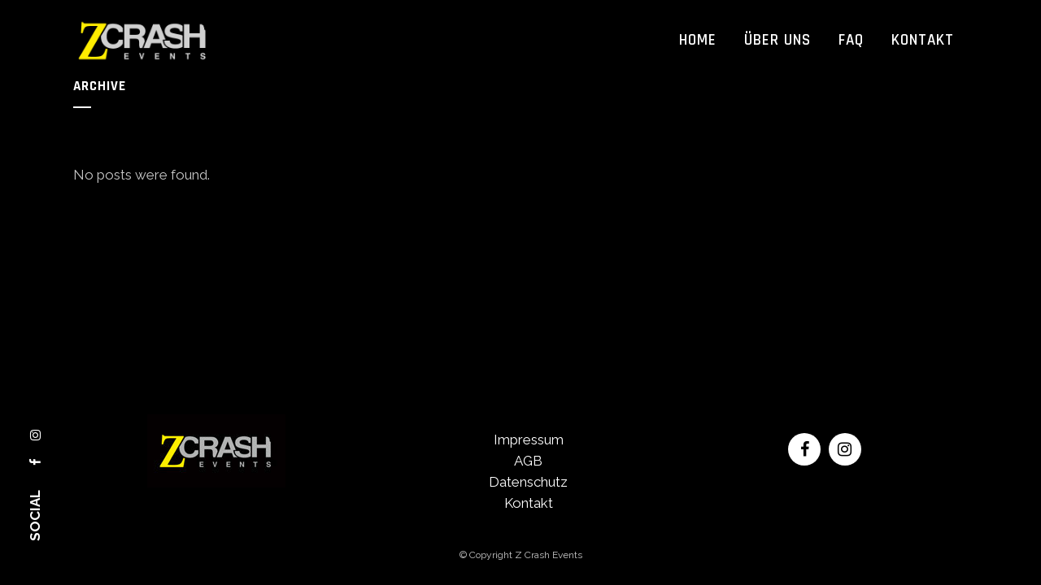

--- FILE ---
content_type: text/css
request_url: https://ausrastraum.de/wp-content/themes/bridge/css/custom_css.css?ver=1607348059
body_size: 209
content:


footer .column1 {
  position: relative;
  top: -18px;
}

#announcement-bar {
  display: none;
}

#announcement-bar.active {
  display: block;
}


.qode_left_side_fixed .textwidget {
  display: inline-block;
  font-weight: 700;
  margin-right: 20px;
  font-size: 15px;
}

.qode_left_side_fixed .textwidget p {
  color: #FFFFFF;
}

.qode-accordion-holder .qode-title-holder {
  margin: 1px 0;
}

.info_text {
  padding-right: 20%;
  padding-left: 20%;
}

@media (max-width:480px) {
  .qode_left_side_fixed {
    left: 7.5%;
  }
  .info_text {
    padding-right: unset;
    padding-left: unset;
  }
}

--- FILE ---
content_type: application/javascript
request_url: https://ausrastraum.de/wp-includes/js/jquery/ui/effect-size.min.js?ver=1.12.1
body_size: 774
content:
/*!
 * jQuery UI Effects Size 1.12.1
 * http://jqueryui.com
 *
 * Copyright jQuery Foundation and other contributors
 * Released under the MIT license.
 * http://jquery.org/license
 */
!function(t){"function"==typeof define&&define.amd?define(["jquery","./effect"],t):t(jQuery)}(function(x){return x.effects.define("size",function(f,e){var t,n,o,i=x(this),s=["fontSize"],r=["borderTopWidth","borderBottomWidth","paddingTop","paddingBottom"],h=["borderLeftWidth","borderRightWidth","paddingLeft","paddingRight"],c=f.mode,a="effect"!==c,d=f.scale||"both",g=f.origin||["middle","center"],m=i.css("position"),u=i.position(),y=x.effects.scaledDimensions(i),p=f.from||y,l=f.to||x.effects.scaledDimensions(i,0);x.effects.createPlaceholder(i),"show"===c&&(o=p,p=l,l=o),n={from:{y:p.height/y.height,x:p.width/y.width},to:{y:l.height/y.height,x:l.width/y.width}},"box"!==d&&"both"!==d||(n.from.y!==n.to.y&&(p=x.effects.setTransition(i,r,n.from.y,p),l=x.effects.setTransition(i,r,n.to.y,l)),n.from.x!==n.to.x&&(p=x.effects.setTransition(i,h,n.from.x,p),l=x.effects.setTransition(i,h,n.to.x,l))),"content"!==d&&"both"!==d||n.from.y!==n.to.y&&(p=x.effects.setTransition(i,s,n.from.y,p),l=x.effects.setTransition(i,s,n.to.y,l)),g&&(t=x.effects.getBaseline(g,y),p.top=(y.outerHeight-p.outerHeight)*t.y+u.top,p.left=(y.outerWidth-p.outerWidth)*t.x+u.left,l.top=(y.outerHeight-l.outerHeight)*t.y+u.top,l.left=(y.outerWidth-l.outerWidth)*t.x+u.left),i.css(p),"content"!==d&&"both"!==d||(r=r.concat(["marginTop","marginBottom"]).concat(s),h=h.concat(["marginLeft","marginRight"]),i.find("*[width]").each(function(){var t=x(this),e=x.effects.scaledDimensions(t),o={height:e.height*n.from.y,width:e.width*n.from.x,outerHeight:e.outerHeight*n.from.y,outerWidth:e.outerWidth*n.from.x},i={height:e.height*n.to.y,width:e.width*n.to.x,outerHeight:e.height*n.to.y,outerWidth:e.width*n.to.x};n.from.y!==n.to.y&&(o=x.effects.setTransition(t,r,n.from.y,o),i=x.effects.setTransition(t,r,n.to.y,i)),n.from.x!==n.to.x&&(o=x.effects.setTransition(t,h,n.from.x,o),i=x.effects.setTransition(t,h,n.to.x,i)),a&&x.effects.saveStyle(t),t.css(o),t.animate(i,f.duration,f.easing,function(){a&&x.effects.restoreStyle(t)})})),i.animate(l,{queue:!1,duration:f.duration,easing:f.easing,complete:function(){var t=i.offset();0===l.opacity&&i.css("opacity",p.opacity),a||(i.css("position","static"===m?"relative":m).offset(t),x.effects.saveStyle(i)),e()}})})});

--- FILE ---
content_type: application/javascript
request_url: https://ausrastraum.de/wp-includes/js/jquery/ui/effect-fold.min.js?ver=1.12.1
body_size: 437
content:
/*!
 * jQuery UI Effects Fold 1.12.1
 * http://jqueryui.com
 *
 * Copyright jQuery Foundation and other contributors
 * Released under the MIT license.
 * http://jquery.org/license
 */
!function(e){"function"==typeof define&&define.amd?define(["jquery","./effect"],e):e(jQuery)}(function(g){return g.effects.define("fold","hide",function(i,e){var t=g(this),n=i.mode,c="show"===n,f="hide"===n,o=i.size||15,s=/([0-9]+)%/.exec(o),a=!!i.horizFirst?["right","bottom"]:["bottom","right"],l=i.duration/2,u=g.effects.createPlaceholder(t),p=t.cssClip(),d={clip:g.extend({},p)},r={clip:g.extend({},p)},h=[p[a[0]],p[a[1]]],m=t.queue().length;s&&(o=parseInt(s[1],10)/100*h[f?0:1]),d.clip[a[0]]=o,r.clip[a[0]]=o,r.clip[a[1]]=0,c&&(t.cssClip(r.clip),u&&u.css(g.effects.clipToBox(r)),r.clip=p),t.queue(function(e){u&&u.animate(g.effects.clipToBox(d),l,i.easing).animate(g.effects.clipToBox(r),l,i.easing),e()}).animate(d,l,i.easing).animate(r,l,i.easing).queue(e),g.effects.unshift(t,m,4)})});

--- FILE ---
content_type: application/javascript
request_url: https://ausrastraum.de/wp-includes/js/jquery/ui/effect-transfer.min.js?ver=1.12.1
body_size: 171
content:
/*!
 * jQuery UI Effects Transfer 1.12.1
 * http://jqueryui.com
 *
 * Copyright jQuery Foundation and other contributors
 * Released under the MIT license.
 * http://jquery.org/license
 */
!function(e){"function"==typeof define&&define.amd?define(["jquery","./effect"],e):e(jQuery)}(function(n){var e;return!1!==n.uiBackCompat&&(e=n.effects.define("transfer",function(e,f){n(this).transfer(e,f)})),e});